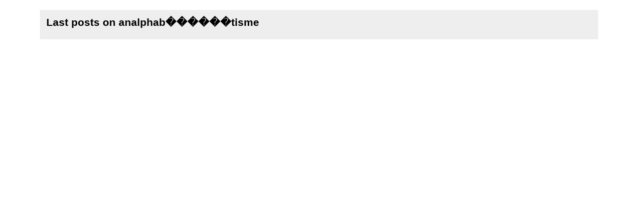

--- FILE ---
content_type: application/xml
request_url: https://starter.blogspirit.com/fr/tag/analphab%EF%BF%BD%EF%BF%BD%EF%BF%BD%EF%BF%BD%EF%BF%BD%EF%BF%BDtisme/atom.xml
body_size: 404
content:
<?xml version="1.0" encoding="utf-8"?>
<?xml-stylesheet title="XSL formatting" type="text/xsl" href="https://starter.blogspirit.com/css/atom.xsl" ?>
<feed xmlns="http://www.w3.org/2005/Atom" xml:lang="fr">
<title>Last posts on analphab������tisme</title>
<link rel="self" type="application/atom+xml" href="https://starter.blogspirit.com/fr/explore/posts/tag/analphab������tisme/atom.xml"/>
<link rel="alternate" type="text/html" href="https://starter.blogspirit.com/fr/explore/posts/tag/analphab������tisme" />
<updated>2026-01-17T20:43:55+01:00</updated>
<rights>All Rights Reserved blogSpirit</rights>
<generator uri="https://starter.blogspirit.com/" version="1.0">https://starter.blogspirit.com/</generator>
<id>https://starter.blogspirit.com/fr/explore/posts/tag/analphab������tisme/atom.xml</id>
</feed>